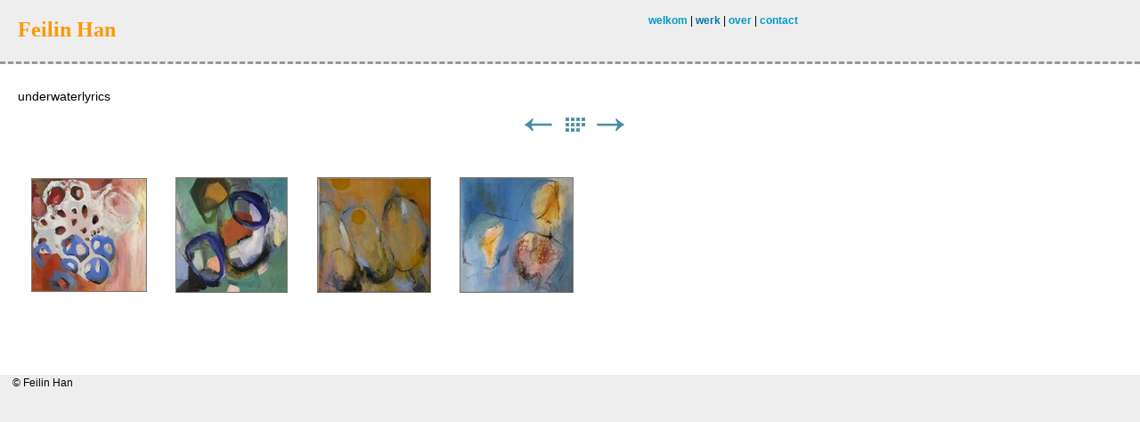

--- FILE ---
content_type: text/html
request_url: https://feilinhan.nl/tekeningen/underwaterlyrics/index.html
body_size: 1258
content:
<!DOCTYPE html>
<html xmlns="http://www.w3.org/1999/xhtml" xml:lang="nl" lang="nl">
	<head>
		<meta charset="utf-8" />
		<meta http-equiv="X-UA-Compatible" content="IE=edge" />
				<title>underwaterlyrics | Feilin Han</title>
		<meta name="robots" content="all" />
		<meta name="generator" content="Sandvox 2.10.12" />
		<meta name="viewport" content="width=771" />
		<link rel="alternate" type="application/rss+xml" title="RSS: underwaterlyrics" href="https://www.feilinhan.nl/tekeningen/underwaterlyrics/index.xml" />
		<link rel="image_src" href="https://www.feilinhan.nl/_Media/img_1655_360.jpeg" type="image/jpeg" />
		<link rel="canonical" href="https://www.feilinhan.nl/tekeningen/underwaterlyrics/index.html" />
		
		<link rel="stylesheet" type="text/css" href="../../sandvox_Dashed/main.css" title="Dashed" />
		<!--
		Photo credits for this website's design: <https://www.feilinhan.nl/sandvox_Dashed/Credits.rtf>
		Licensing for this website's design:     <https://www.feilinhan.nl/sandvox_Dashed/License.rtf>
		-->
		
	</head>
	<body class="sandvox has-page-title no-sidebar no-custom-banner has-photo-navigation IR" id="www_feilinhan_nl" >
				<div id="page-container">
			<div id="page">
				<div id="page-top" class="no-logo has-title no-tagline">
					<div id="title">
						<h1 class="title in"><a href="../../index.html"><span class="in"><span style="font-family: 'Arial Black'; color: rgb(255, 151, 0);"><strong>Feilin Han</strong></span></span></a></h1>
					</div><!-- title -->
					<div id="sitemenu-container">
						<div id="sitemenu">
							<h2 class="hidden">Site Navigation<a href="#page-content" rel="nofollow">[Skip]</a></h2>
							<div id="sitemenu-content">
								<ul>
									<li class="i1 o"><a href="../../index.html" title=""><span class="in">welkom</span></a></li>
									<li class="i2 e currentParent"><a href="../index.html" title="werk"><span class="in">werk</span></a></li>
									<li class="i3 o"><a href="../../feilin/index.html" title="over"><span class="in">over</span></a></li>
									<li class="i4 e last-item last"><a href="../../contact.html" title="contact"><span class="in">contact</span></a></li>
								</ul>
							</div> <!-- /sitemenu-content -->
						</div> <!-- /sitemenu -->
					</div> <!-- sitemenu-container -->
				</div> <!-- page-top -->
				<div class="clear below-page-top"></div>
				<div id="page-content" class="has-photo-navigation">
					<div id="main">
						<div id="main-top"></div>
						<div id="main-content">
							<h2 class="title"><span class="in"><span style="font-style: normal; font-size: 14px; font-family: Arial;">underwaterlyrics</span></span></h2>
							<div class="collection-navigation photo-navigation">
								<div id="previous-photo" class="previous-page"><a class="imageLink" href="../fearless.html#previous-photo">Previous</a></div>
								<div id="next-photo" class="next-page"><a class="imageLink" href="../it-wasnt-me.html#previous-photo">Next</a></div>
								<div id="photo-list" class="collection-index"><a class="imageLink" href="../index.html">List</a></div>
							</div>
							<div class="article">
								<div class="article-content">
									<div class="RichTextElement">
										<div><p><br /></p>
											<div class="first graphic-container wide center">
												<div style="" class="photogrid-index graphic">
													<div class="figure-content">
														<!-- sandvox.PhotoGridIndex -->
														<div class="gridItem i1 o">
														    <a href="img_1655.html" title="IMG_1655" class="imageLink"><img src="../../_Media/img_1655_128.jpeg" alt="IMG_1655" width="128" height="126" /></a>
														    
														    
														</div>
														<div class="gridItem i2 e">
														    <a href="id.html" title="" class="imageLink"><img src="../../_Media/underwaterlyrics_124.jpeg" alt="underwaterlyrics" width="124" height="128" /></a>
														    
														    
														</div>
														<div class="gridItem i3 o">
														    <a href="dsc_0001.html" title="DSC_0001" class="imageLink"><img src="../../_Media/dsc_0001_126.jpeg" alt="DSC_0001" width="126" height="128" /></a>
														    
														    
														</div>
														<div class="gridItem i4 e last-item">
														    <a href="underwaterlyrics-blue.html" title="underwaterlyrics blue" class="imageLink"><img src="../../_Media/underwaterlyrics-blue_126.jpeg" alt="underwaterlyrics blue" width="126" height="128" /></a>
														    
														    
														</div>
														<div class="photogrid-index-bottom"></div>
														<!-- /sandvox.PhotoGridIndex -->
													</div>
												</div>
											</div><br />
										</div>
									</div>
								</div> <!-- /article-content -->
								<div class="article-info">
								</div> <!-- /article-info -->
							</div> <!-- /article -->
						</div> <!-- main-content -->
						<div id="main-bottom"></div>
					</div> <!-- main -->
				</div> <!-- content -->
				<div class="clear below-content"></div>
				<div id="page-bottom">
					<div id="page-bottom-contents">
						<div><span style="font-style: normal; font-family: Arial; color: rgb(0, 0, 0);">© Feilin Han</span></div>
						<div class="hidden"> <a rel="nofollow" href="#title">[Back To Top]</a></div>
					</div>
				</div> <!-- page-bottom -->
			</div> <!-- container -->
			<div id="extraDiv1"><span></span></div><div id="extraDiv2"><span></span></div><div id="extraDiv3"><span></span></div><div id="extraDiv4"><span></span></div><div id="extraDiv5"><span></span></div><div id="extraDiv6"><span></span></div>
		</div> <!-- specific body type -->
		<script src="//ajax.aspnetcdn.com/ajax/jQuery/jquery-1.9.1.min.js"></script>
		<script>
		if (typeof jQuery === 'undefined') document.write('<scr'+'ipt src="../../_Resources/jquery-1.9.1.min.js"></scr'+'ipt>');
		</script>
		
		
	</body>
</html>

--- FILE ---
content_type: text/css
request_url: https://feilinhan.nl/sandvox_Dashed/main.css
body_size: 3262
content:
@charset "UTF-8";

/*
   css Copyright © 2005-2012 Karelia Software. All rights reserved.
   css released under Creative Commons License  - http://creativecommons.org/licenses/by-sa/2.5/
   All associated graphics belong to their respective owners and are licensed separately.
*/

/* IE7 hacks */

*:first-child+html .gridItem img {
	position:relative;
	top:0px;
}

*:first-child+html .gridItem h3 {
	position:relative;
	top:0px;
}

/* Navigation arrows */
div.text-navigation { text-align:center; margin-bottom:1em;}
div.text-navigation div { display:inline; margin:0px 0.5em; }
.collection-navigation .disabled-navigation { text-indent:-5000px; }

/* 2.0 wrap compatibility. 2.0-compatible designs can further adjust these if they need */
.wide { display:block; }

.narrow.left {   /* Some designs won't respect without !important */
    float:left!important;
    clear:left!important;
}
.narrow.right {
    float:right!important;
    clear:right!important;
}

.wide.left   .graphic, img.wide.left,   .wide.left video,   .wide.left audio   { display:block; margin-left:0px; margin-right:auto; }
.wide.center .graphic, img.wide.center, .wide.center video, .wide.center audio { display:block; margin-left:auto; margin-right:auto; }
.wide.right  .graphic, img.wide.right,  .wide.right video,  .wide.right audio  { display:block; margin-left:auto; margin-right:0px; }


.ImageElement.left, .AudioElement.left { text-align:left; }
.ImageElement.center, .AudioElement.center { text-align:center; }
.ImageElement.right, .AudioElement.right { text-align:right; }

/* Captions should align themselves with the graphic */
.graphic-container.left .caption { text-align:left; }
.graphic-container.center .caption { text-align:center; }
.graphic-container.right .caption { text-align:right; }

/* Inline iframes need to display as a block to layout right */
.graphic iframe { display:block; }

/* Pagelet photo grids should be generally be auto width (some 1.x designs hardcoded an exact width) */
.pagelet .photogrid-index { width:auto; }

/* For content like amazon which forces white background. Design SHOULD set color for A tag and text color. */
.whiteBackground
{
	background-color:white;
}

.article-info
{
	margin-bottom:1em;
}

/* Firefox reduce dotted lines on links */
.photo-navigation a:focus, .replaced a:focus {overflow:hidden;}

/* Disqus correction to prevent overflow scroll bars in some designs */
#dsq-content { overflow:hidden; }
#dsq-content .dsq-auth-header { width: auto!important; }
#dsq-content .dsq-by { margin: 4px 6px 0px 0px; }
#dsq-content .dsq-by a, #dsq-content .dsq-by a:hover { border: 0px none; }
#dsq-content h3 { margin:0px; }

/* Site menus. Don't wrap the top level items, and wrap sub-menu items normaly. */
#sitemenu-content ul li span.in { white-space:nowrap;}
* html #sitemenu-content ul li span.in {white-space: normal}
*:first-child+html #sitemenu-content ul li span.in {white-space: normal}
#sitemenu-content ul ul li span.in {white-space: normal}
#sitemenu-content span.in { position: relative; }

body { word-wrap:break-word; }

/* Make sure scaled-down images look good in IE */
img { -ms-interpolation-mode: bicubic; }

.photogrid-index-bottom { clear:left; }

/*
   css Copyright © 2005-2012 Karelia Software. All rights reserved.
   css released under Creative Commons License
        - http://creativecommons.org/licenses/by-sa/2.5/
   All associated graphics belong to their respective owners
        and are licensed separately.
*/


/*
GLOBAL

Try to define style properties as globally as possible. E.g. the basic font setting should be right there for the body element
*/

* {
	margin:0px;
	padding:0px;
}

body {
	font-family: Georgia, Palatino, Times, "Times New Roman", serif;
	font-size: 76%; /* as recommended in CSS guide */
	background-color:#eee;
	color:#111;
	line-height:1.6;
}

body.allow-sidebar {
	background-color:#fff;
	background-image:url(background.gif);
	background-position: 0% 0%;
	background-repeat: repeat-y;
}

#sidebar, .callout, #page-top, h1, h2, h3, h4, h5, h6 {
	font-family:Optima, Tahoma, sans-serif;
	font-weight:normal;
	color:#000;
	background-color:inherit;
}

h1, h2, h3 {
	margin-bottom:0.5em;
}

h4, h5, h6 {
	font-size: 100%;
	font-weight:bold;
}

p {
	margin-bottom:0.5em;
	max-width:70em;
}

a {
	color:#09c;
	text-decoration:none;
	font-weight:600;
}

a:hover {
	color:#07a;
	text-decoration:underline;
}

a img {
	border:none;
}

ul, ol {
	padding-left:24px;
	margin-bottom:10px;
	max-width: 70em;
}

#sitemenu ul {
	margin-bottom:0px;
}

dl {
	max-width: 70em;
}

dt {
	font-style: italic;
}

dd {
	padding-left: 24px;
}


/*
GENERAL LAYOUT FOR HEADER AND SIDEBAR
float them on the left if there is a sidebar, this way we can unify them into a single structure. Have the header on top if there is no sidebar.
*/
.allow-sidebar #page-top, #sidebar-container {
	float:left;
	width:220px;
	clear:left;
}

#title, #sitemenu-content, #sidebar-container #sidebar {
	padding:14px;
}

.no-sidebar #title {
	float:left;
	position:relative;
	width:55%;
	height:100%;
	padding:0px;
}

.no-sidebar h1 {
	padding:14px 0px 0px 20px;
	padding-bottom:0px;
}

h1 a {
	color:inherit;
	font-weight: inherit;
}

.no-sidebar #title p {
	padding:0px 0px 0px 20px;
}

#sitemenu-content {
	padding-top:0px;
	font-weight: bold;
}

.allow-sidebar #sitemenu-content {
	position: relative;
	z-index: 100;
	padding-right: 0px;
}

.allow-sidebar #sitemenu-content.ddsmoothmenu-v ul .submenu-indicator {
	top: 0px;
	right: -12px;
}

.allow-sidebar #sitemenu-content.ddsmoothmenu-v ul ul .submenu-indicator,
.no-sidebar #sitemenu-content.ddsmoothmenu-v ul ul .submenu-indicator {
	top: 10px;
	right: 5px;
}

.allow-sidebar #sitemenu-content li {
	white-space: normal;
	display:block;
}

#sitemenu-content .currentParent > a {
	color:#07a;
}

.no-sidebar #sitemenu-content {
	float:left;
	position:relative;
	width:43%;
	padding:14px 5px 3px 0px;
}

.no-sidebar #sitemenu-content ul {
	list-style-type:none;
	height:100%;
}

.no-sidebar #sitemenu-content li {
	display:inline;
}


.no-sidebar #sitemenu-content li.currentPage {
	font-weight:bold;
}

.no-sidebar #sitemenu-content li:before {
	content: " | ";
	font-weight:normal;
}

.no-sidebar #sitemenu-content li.i1:before {
	content:"";
	display:none;
}

#sitemenu-content ul li span.in
{
    white-space: normal !important;
}

/* IE Hack as IE can't do :after, emulate the effect using borders */
/* Hides from IE5-mac \*/
* html .no-sidebar #sitemenu-content li {
	margin:0px;
	padding-left:4px;
	border-left:#999 solid 2px;
}
* html .no-sidebar #sitemenu-content li.i1 {
	border:none;
	padding:0px;
}
/* End hide from IE5-mac */

#sitemenu-content li ul li:before {
	content: "";
	display: none;
}

.no-sidebar #sitemenu-content ul ul {
	height: auto;
}

.no-sidebar #sitemenu-content li ul li {
	display:list-item;
}

#sitemenu-content ul li ul li span.in {
	padding-right: 12px;
}

#sitemenu-content .selected {
	text-decoration: underline;
}


.no-sidebar #page-top + .clear {
	display:block;
	height:5px;
	background-color:Green;
	width:100%;
	border-bottom:3px #999 dashed;
	background-color: #eee;
}

/* IE Hack as IE can't do adjacent selectors, use a top border on #main-content instead, to get roughly the same effect */
/* Hides from IE5-mac \*/
* html .no-sidebar #main-content{
	border-top:3px #999 dashed;
}
/* End hide from IE5-mac */


.no-sidebar #main {
	background-color:#fff;
	color:inherit;
}

.allow-sidebar #main {
	position:absolute;
	top:0px;
	left:250px;
}

/* IE Hack */

/* Hides from IE5-mac \*/
* html .allow-sidebar #main {
	margin-left:0px;
}
/* End hide from IE5-mac */


.allow-sidebar #main-top {
	/* set up minimum width for page */
	display:block;
	width:520px;
}


#main-content {
	padding:20px 10px 5px 20px;
}



/*
TITLE
Centre smaller logos within their 200px container and, in turn, that container in its container.
*/
#title {
	width:100%;
}

#logo-container {
	display:block;
	width:200px;
	text-align:center;
	margin:auto;
}

.no-sidebar #logo-container {
	float:right;
	width:auto;
}

/*
PAGELETS & CALLOUTS
*/
.callout {
	float:right;
	width:250px;
	padding: 0px 0px 0px 24px;
}

.no-sidebar .callout {
	margin-left:8px;
}

#sidebar {
	width:100%;
}

#sidebar .pagelet.bordered {
	border-top: 1px #999 solid;
}

.pagelet {
	min-width:204px;
}

.pagelet + .pagelet {
	margin-top:12px;
}

.callout .pagelet.bordered {
	color:#000;
	background-color:#eee;
	border: dashed #999 3px;
	margin-bottom:12px;
	padding:2px 6px 0px 7px;
}

.callout .pagelet.bordered:hover {
	border-color:#666;
}

.pagelet h4 {
	margin:1.2em 0em 0.4em 0em;
}

.callout .pagelet.bordered h4 {
	margin-top:0.5em;
}

.blockquote-container blockquote {
	border-left: 3px solid #999;
	padding-left: 1em;
	font-style: italic;
}



/*
ACTUAL CONTENT
*/

.article h3 {
	margin-top:1em;
}



/*
PHOTO GRID PAGE
*/

.photogrid-index {
    text-align: center;
    margin: auto;
    overflow: auto;
}

.photogrid-index a {
	background-color:inherit;
	color:#000;
	text-decoration:none;
}
.photogrid-index h3 a:hover {
	text-decoration:underline;
}

.gridItem {
    float: left;
    position:relative;
    width:150px;
    height:180px;	/* room for caption */
	margin:5px;
    padding-top: 10px;
    background-color: #fff;
    color:inherit;
    overflow: hidden;
}

.gridItem h3 {
    font-size: 0.9em;
    font-weight: normal;
	background-color:inherit;
    color: #000;
    margin-top: 4px;
    margin-left: 7px;
    margin-right: 7px;
    position:absolute;
	top: 140px; /* needs to leave 38px from the bottom of the gridItem */
	width: 136px;
	line-height:15px;
}

.gridItem img {
    border: 1px solid #807973;
    margin: auto;
    display:block;
    position: absolute;
    top: 0;
    bottom: 40px;
    right: 0;
    left: 0;
}

/* IE Hack */
/* Hides from IE5-mac \*/
* html .gridItem img {
	position: relative;
	top:0px;
}

* html .gridItem h3 {
	position: relative;
	top: 0px;
}
/* End hide from IE5-mac */
#sidebar .photogrid-index{
	width:auto;
	margin-left:25px;
}




/*
PHOTO NAVIGATION
*/

.photo-navigation {
	position:relative;
    height: 21px;
    width:200px;
    margin:0px auto 8px auto;
}

.photo-navigation div {
	width:34px;
	height:21px;
	position: absolute;
    text-indent: -5000em;
}

.photo-navigation a {
	border-bottom:none;
	display:block;
	width:100%;
	height:100%;
}

#previous-photo	{
    background: url(photo-prev-off.gif)		no-repeat;
    left: 42px;
}
#previous-photo a {
    background: url(photo-prev.gif)		no-repeat;
}

#next-photo {
    background: url(photo-next-off.gif)		no-repeat;
    left: 124px;
}
#next-photo a {
    background: url(photo-next.gif)		no-repeat;
}

#photo-list {
    background: url(photo-list-off.gif)		no-repeat;
    left: 83px;
}
#photo-list a {
    background: url(photo-list.gif)		no-repeat;
}

.image-controls a {
	border-bottom:none !important;
}
.text-navigation #previous-photo, .text-navigation #next-photo, .text-navigation  #photo-list, .text-navigation a, .text-navigation a:hover{
	background:none!important;
	width:auto!important;
}

/*
PAGE BOTTOM
*/
.article-info {
	clear:both;
}

#page-bottom {
	padding:0px 14px;
	width:220px;
}

.no-sidebar #page-bottom {
	width:93%;
}


#page-bottom p {
	margin:0px;
}

/*
SANDVOX INTERNALS

these should be present in every style sheeto ensure that certain classes used by Sandvox to hide and clear elements are respected.
Don't change them unless you have very good reason to do so.
*/

.clear {clear: both; height: 0;}
.hidden {display:none;}
.narrow {float: right; margin:5px 0 5px 10px;}
img.wide {display: block;}
.ImageElement, .VideoElement { text-align:center;}
.ImageElement p, .VideoElement p { margin:auto; }
.narrow.left{
	margin:5px 10px 5px 0;
}
.narrow.right{
	margin:5px 0 5px 10px;
}
.article-thumbnail {
    float: left;
	margin:5px 10px 5px 0;
}
.no-page-title .photo-navigation {margin-top:38px;}

.callout-container, .graphic-container { clear:both; }

